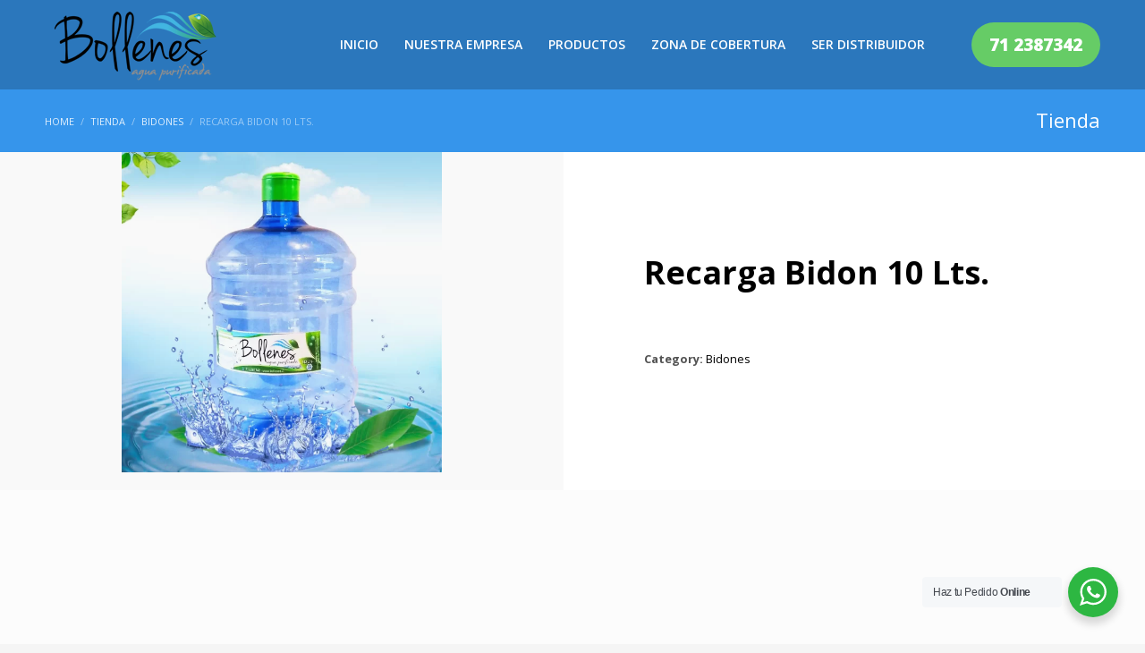

--- FILE ---
content_type: text/css
request_url: http://www.bollenes.cl/wp-content/uploads/zn_dynamic.css?ver=1693411346
body_size: 5752
content:
h1,.page-title,.h1-typography {font-family:"Open Sans", Helvetica, Arial, sans-serif;font-size:36px;line-height:40px;font-weight:400;font-style:normal;}h2,.page-subtitle,.subtitle,.h2-typography {font-family:"Open Sans", Helvetica, Arial, sans-serif;font-size:22px;line-height:40px;font-weight:400;font-style:normal;}h3,.h3-typography {font-family:"Lato", Helvetica, Arial, sans-serif;font-size:24px;line-height:40px;font-weight:400;font-style:normal;}h4,.h4-typography {font-family:"Open Sans", Helvetica, Arial, sans-serif;font-size:14px;line-height:20px;font-weight:400;font-style:normal;}h5,.h5-typography {font-family:"Open Sans", Helvetica, Arial, sans-serif;font-size:12px;line-height:20px;font-weight:400;font-style:normal;}h6,.h6-typography {font-family:"Open Sans", Helvetica, Arial, sans-serif;font-size:12px;line-height:20px;font-weight:400;font-style:normal;}body{font-family:"Open Sans", Helvetica, Arial, sans-serif;font-size:13px;}.site-footer {font-family:"Open Sans", Helvetica, Arial, sans-serif;font-size:13px;}a:focus, a:hover { color:#66cc66; }.element-scheme--light {color:#535353;}.element-scheme--light a {color:#000;}.element-scheme--light a:hover,.element-scheme--light .element-scheme__linkhv:hover {color:#66cc66;}.element-scheme--light .element-scheme__hdg1 { color:#323232 }.element-scheme--light .element-scheme__hdg2 { color:#4b4b4b }.element-scheme--light .element-scheme__faded { color:rgba(83,83,83,0.7) }.element-scheme--dark {color:#dcdcdc;}.element-scheme--dark a {color:#ffffff;}.element-scheme--dark a:hover,.element-scheme--dark .element-scheme__linkhv:hover {color:#eee;}.element-scheme--dark .element-scheme__hdg1 { color:#ffffff }.element-scheme--dark .element-scheme__hdg2 { color:#f2f2f2 }.element-scheme--dark .element-scheme__faded { color:rgba(220,220,220,0.7) }body #page_wrapper ,body.boxed #page_wrapper {background-color:#fcfcfc;background-repeat:repeat;background-position:left top;background-attachment:scroll;}.ios-fixed-position-scr ~ .zn_section { background-color:#fcfcfc}.kl-mask .bmask-bgfill { fill:#fcfcfc; }@media (min-width:1240px) {.container {width:1210px;}body.boxed #page_wrapper {width:1240px;}.zn_col_eq_first { padding-left:calc((100vw - 1210px) / 2);}.zn_col_eq_last {padding-right:calc((100vw - 1210px) / 2);}.woocommerce div.product.prodpage-style3 .summary {padding-right:calc((100vw - 1210px) / 2);}.process_steps--style2 .process_steps__container:before { padding-left:calc(((100vw - 1210px) / 2) + 60px); }.kl-contentmaps__panel { left:calc((100vw - 1210px) / 2) ; }.kl-ios-selectors-block.thumbs { width:1210px; margin-left:-605px;}.klios-imageboxes {right:calc((100vw - 1210px) / 2);}.klios-imageboxes.klios-alignright,.klios-imageboxes.fromright {left:calc((100vw - 1210px) / 2);}.process_steps--style2 .process_steps__container {padding-right:calc(((100vw - 1210px) / 2) + 15px);}.process_steps--style2 .process_steps__container:before { padding-right:calc(((100vw - 1210px) / 2) + 60px); }.process_steps--style2 .process_steps__intro {padding-left:calc(((100vw - 1210px) / 2) + 15px);}.th-wowslider { max-width:1210px;}.zn_section_size.full_width .recentwork_carousel__left { padding-left:calc((100vw - 1195px) / 2);}}@media (min-width:1200px) and (max-width:1239px) {.container {width:100%;}.iosSlider .kl-iosslide-caption {width:1170px}.zn_col_eq_first { padding-left:15px;}.zn_col_eq_last {padding-right:15px;}.woocommerce div.product.prodpage-style3 .summary {padding-right:15px;}.process_steps--style2 .process_steps__container:before { padding-left:15px; }.kl-contentmaps__panel { left:15px; }.kl-ios-selectors-block.thumbs { width:100vw; margin-left:calc(100vw / 2);}.klios-imageboxes {right:15px;}.klios-imageboxes.klios-alignright,.klios-imageboxes.fromright {left:15px;}.process_steps--style2 .process_steps__container {padding-right:15px;}.process_steps--style2 .process_steps__container:before { padding-right:15px; }.process_steps--style2 .process_steps__intro {padding-left:15px;}.th-wowslider { max-width:100%;}.zn_section_size.full_width .recentwork_carousel__left { padding-left:15px;}}@media (max-width:992px) {#main-menu,.zn-megaMenuSmartArea-content { display:none !important;}.site-header.style7 .main-menu-wrapper {margin-right:auto;}.site-header.kl-center-menu .zn-original-logo {display:block}.site-header.kl-center-menu .main-menu-wrapper {margin-right:0;}}@media (min-width:993px) {.zn-res-menuwrapper { display:none;}}.site-logo-img {max-width:none;width:auto;height:auto;}.uh_zn_def_header_style ,.zn_def_header_style ,.page-subheader.zn_def_header_style ,.kl-slideshow.zn_def_header_style ,.page-subheader.uh_zn_def_header_style ,.kl-slideshow.uh_zn_def_header_style { background-color:#3695eb; }.page-subheader.zn_def_header_style, .page-subheader.uh_zn_def_header_style {min-height:170px;}.page-subheader.zn_def_header_style, .page-subheader.uh_zn_def_header_style {height:170px;}.page-subheader.zn_def_header_style .ph-content-wrap, .page-subheader.uh_zn_def_header_style .ph-content-wrap {padding-top:127px;}.m_title,.text-custom,.text-custom-hover:hover,.text-custom-after:after,.text-custom-before:before,.text-custom-parent .text-custom-child,.text-custom-parent .text-custom-child-hov:hover,.text-custom-parent-hov:hover .text-custom-child,.text-custom-parent-act.active .text-custom-active,.text-custom-a>a,.btn-lined.lined-custom,.latest_posts--4.default-style .latest_posts-link:hover .latest_posts-readon,.grid-ibx__item:hover .grid-ibx__icon,.site-header .site-header .main-nav.mainnav--active-text > ul > .menu-item.active > a,.site-header .site-header .main-nav.mainnav--active-text > ul > .menu-item:hover > a,.site-header .site-header .main-nav.mainnav--active-text > ul > .menu-item > a:hover,.preloader-pulsating-circle,.preloader-material-circle,ul.colored-list[class*="list-style"] li:before,.woocommerce-MyAccount-navigation ul li.is-active a{color:#66cc66;}.btn-lined.lined-custom:hover,#header .main-nav > ul > .menu-item.menuitem-highlight > a{ color:#52a352;}.kl-main-bgcolor,.kl-main-bgcolor-after:after,.kl-main-bgcolor-before:before,.kl-main-bgcolor-hover:hover,.kl-main-bgcolor-parenthover:hover .kl-main-bgcolor-child{background-color:#66cc66;}.main-nav.mainnav--active-bg > ul > .menu-item > a:before,.main-nav .zn_mega_container .menu-item a:not(.zn_mega_title):before,.main-nav ul .zn-mega-new-item,.social-icons.sc--normal .social-icons-item:hover,.kl-cart-button .glyphicon:after,.site-header.style7 .kl-cart-button .glyphicon:after,.site-header.style8 .site-header-bottom-wrapper .kl-cta-lined,.site-header.style9 .kl-cta-lined,.kl-cta-ribbon,.cart-container .buttons .button.wc-forward,.chaser-main-menu li.active > a{background-color:#66cc66;}.action_box,.action_box.style3:before,.action_box.style3 .action_box-inner:before,.btn.btn-fullcolor,.btn.btn-fullcolor:focus,.btn.btn-fullcolor.btn-skewed:before,.circle-text-box.style3 .wpk-circle-span,.circle-text-box.style2 .wpk-circle-span::before,.circle-text-box:not(.style3) .wpk-circle-span:after,.elm-social-icons.sc--normal .elm-sc-icon:hover,.elm-searchbox--normal .elm-searchbox__submit,.elm-searchbox--transparent .elm-searchbox__submit,.hover-box:hover,.how_to_shop .number,.image-boxes.image-boxes--4 .image-boxes-title:after,.kl-flex--classic .zn_simple_carousel-arr:hover,.kl-flex--modern .flex-underbar,.kl-blog-item-overlay-inner .kl-blog-item-overlay-more:hover,.kl-blog-related-post-link:after,.kl-ioscaption--style1 .more:before,.kl-ioscaption--style1 .more:after,.kl-ioscaption--style2 .more,.kl-ioscaption--style3.s3ext .main_title::before,.kl-ios-selectors-block.bullets2 .item.selected::before,.kl-ioscaption--style5 .klios-separator-line span,.zn-iosSl-caption.zn-iosSl-caption--style1 .zn-iosSl-more::before,.zn-iosSl-caption.zn-iosSl-caption--style1 .zn-iosSl-more::after,.zn-iosSl-caption.zn-iosSl-caption--style2 .zn-iosSl-more,.zn-iosSl-caption.zn-iosSl-caption--style3.s3ext .zn-iosSl-mainTitle::before,.zn-iosSl-caption.zn-iosSl-caption--style5 .zn-iosSl-separatorLine span,.kl-ptfcarousel-carousel-arr:hover,.kl-ptfsortable-nav-link:hover,.kl-ptfsortable-nav-item.current .kl-ptfsortable-nav-link,.latest_posts3-post-date,.latest_posts--style4.kl-style-2 .latest_posts-elm-titlew,.latest_posts--style4.kl-style-2 .latest_posts-title:after,.latest_posts--style4.default-style .latest_posts-readon,.slick-active .slickBtn,.woocommerce ul.products.lt-offers-carousel .product-list-item:after,.media-container__link--style-borderanim1 > i,.nivo-directionNav a:hover,.pricing-table-element .plan-column.featured .subscription-price .inner-cell,.process_steps--style1 .process_steps__intro,.process_steps--style2 .process_steps__intro,.process_steps--style2 .process_steps__intro:before,.recentwork_carousel--1 .recentwork_carousel__bg,.recentwork_carousel--2 .recentwork_carousel__title:after,.recentwork_carousel--2 .recentwork_carousel__cat,.recentwork_carousel_v2 .recentwork_carousel__plus,.recentwork_carousel_v3 .btn::before,.recentwork_carousel_v3 .recentwork_carousel__cat,.timeline-box:hover .timeline-box-icon,.title_circle,.title_circle:before,.services_box--classic:hover .services_box__icon,.stepbox2-box--ok:before,.stepbox2-box--ok:after,.stepbox2-box--ok,.stepbox3-content:before,.stepbox4-number:before,.tbk--color-theme.tbk-symbol--line .tbk__symbol span,.tbk--color-theme.tbk-symbol--line_border .tbk__symbol span,.th-wowslider a.ws_next:hover,.th-wowslider a.ws_prev:hover,.zn-acc--style4 .acc-title,.zn-acc--style4 .acc-tgg-button .acc-icon:before,.zn-acc--style3 .acc-tgg-button:before,.zn_badge_sale,.zn_badge_sale:after,.elm-cmlist.elm-cmlist--v2 a:before,.elm-cmlist.elm-cmlist--v3ext a:before,.elm-custommenu--dd .elm-custommenu-pick,.shop-features .shop-feature:hover,.feature_box.style3 .box:hover,.services_box_element:hover .box .icon,.elm-social-icons.sc--normal .elm-sc-link:hover .elm-sc-icon{background-color:#66cc66;}.kl-ioscaption--style4 .more:before,.zn-iosSl-caption.zn-iosSl-caption--style4 .zn-iosSl-more::before { background:rgba(102,204,102,0.7) }.kl-ioscaption--style4 .more:hover:before,.zn-iosSl-caption.zn-iosSl-caption--style4 .zn-iosSl-more:hover::before { background:rgba(102,204,102,0.9) }.zn-wc-pages-classic #page_wrapper a.button:not(.checkout),.zn-wc-pages-classic #page_wrapper button.button,.zn-wc-pages-classic #page_wrapper button.button.alt,.zn-wc-pages-classic #page_wrapper input.button,.zn-wc-pages-classic #page_wrapper input#button,.zn-wc-pages-classic #page_wrapper #respond input#submit,.add_to_cart_inline .kw-actions a,.zn-wc-pages-style2 #page_wrapper #respond input#submit.alt,.zn-wc-pages-style2 #page_wrapper a.button.alt,.zn-wc-pages-style2 #page_wrapper button.button.alt,.zn-wc-pages-style2 #page_wrapper input.button.alt,.product-list-item.prod-layout-classic .kw-actions a,.woocommerce ul.products li.product .product-list-item.prod-layout-classic .kw-actions a,#bbpress-forums div.bbp-search-form input[type=submit],#bbpress-forums .bbp-submit-wrapper button,#bbpress-forums #bbp-your-profile fieldset.submit button{background-color:#66cc66;}.btn.btn-fullcolor:hover,.btn.btn-fullcolor.btn-skewed:hover:before,.cart-container .buttons .button.wc-forward:hover,.zn-wc-pages-classic #page_wrapper a.button:not(.checkout):hover,.zn-wc-pages-classic #page_wrapper button.button:hover,.zn-wc-pages-classic #page_wrapper button.button.alt:hover,.zn-wc-pages-classic #page_wrapper input.button:hover,.zn-wc-pages-classic #page_wrapper input#button:hover,.zn-wc-pages-classic #page_wrapper #respond input#submit:hover,.add_to_cart_inline .kw-actions a:hover,.zn-wc-pages-style2 #page_wrapper #respond input#submit.alt:hover,.zn-wc-pages-style2 #page_wrapper a.button.alt:hover,.zn-wc-pages-style2 #page_wrapper button.button.alt:hover,.zn-wc-pages-style2 #page_wrapper input.button.alt:hover{ background-color:#52a352 }.border-custom,.border-custom-after:after,.border-custom-before:before,.kl-blog-item-overlay-inner .kl-blog-item-overlay-more:hover,.acc--style4,.acc--style4 .acc-tgg-button .acc-icon,.kl-ioscaption--style4 .more:before,.zn-iosSl-caption.zn-iosSl-caption--style4 .zn-iosSl-more::before,.btn-lined.lined-custom,.btn.btn-bordered{ border-color:#66cc66;}.fake-loading:after{ border-color:rgba(102,204,102,0.15);}.action_box:before,.action_box:after,.site-header.style1,.site-header.style2 .site-logo-anch,.site-header.style3 .site-logo-anch,.site-header.style6,.tabs_style1 > ul.nav > li.active > a,.offline-page-container:after,.latest_posts3-post-date:after,.fake-loading:after{ border-top-color:#66cc66; }.stepbox3-box[data-align=right] .stepbox3-content:after,.vr-tabs-kl-style-1 .vr-tabs-nav-item.active .vr-tabs-nav-link,.kl-ioscaption--style2.klios-alignright .title_big,.kl-ioscaption--style2.klios-alignright .title_small,.zn-iosSl-caption.zn-iosSl-caption--style2.zn-iosSl-caption--hAlign-right .zn-iosSl-bigTitle,.zn-iosSl-caption.zn-iosSl-caption--style2.zn-iosSl-caption--hAlign-right .zn-iosSl-smallTitle,.fake-loading:after{ border-right-color:#66cc66; }.image-boxes.image-boxes--4.kl-title_style_bottom .imgboxes-border-helper,.image-boxes.image-boxes--4.kl-title_style_bottom:hover .imgboxes-border-helper,.kl-blog-full-image-link,.kl-blog-post-image-link,.site-header.style8 .site-header-bottom-wrapper,.site-header.style9,.statistic-box__line,.zn-sidebar-widget-title:after,.tabs_style5 > ul.nav > li.active > a,.offline-page-container,.keywordbox.keywordbox-2,.keywordbox.keywordbox-3{border-bottom-color:#66cc66}.breadcrumbs.bread-style--black li:before,.infobox2-inner,.kl-flex--classic .flex-caption,.ls--laptop .ls__item-caption,.nivo-caption,.process_steps--style1 .process_steps__intro:after,.stepbox3-box[data-align=left] .stepbox3-content:after,.th-wowslider .ws-title,.kl-ioscaption--style2 .title_big,.kl-ioscaption--style2 .title_small,.zn-iosSl-caption.zn-iosSl-caption--style2 .zn-iosSl-bigTitle,.zn-iosSl-caption.zn-iosSl-caption--style2 .zn-iosSl-smallTitle,html[dir="rtl"] .vr-tabs-kl-style-1 .vr-tabs-nav-item.active .vr-tabs-nav-link{border-left-color:#66cc66; }.kl-cta-ribbon .trisvg path,.kl-mask .bmask-customfill,.kl-slideshow .kl-loader svg path,.kl-slideshow.kl-loadersvg rect,.kl-diagram circle { fill:#66cc66; }.borderanim2-svg__shape,.kl-blog--layout-def_modern .kl-blog-item-comments-link:hover path,.kl-blog--layout-def_modern .kl-blog-item-more-btn:hover .svg-more-bg {stroke:#66cc66;}.hoverBorder:hover:after {box-shadow:0 0 0 5px #66cc66 inset;}.services_box--modern .services_box__icon { box-shadow:inset 0 0 0 2px #66cc66; }.services_box--modern:hover .services_box__icon {box-shadow:inset 0 0 0 40px #66cc66;}.services_box--modern .services_box__list li:before {box-shadow:0 0 0 2px #66cc66;}.services_box--modern .services_box__list li:hover:before {box-shadow:0 0 0 3px #66cc66;}.portfolio-item-overlay-imgintro:hover .portfolio-item-overlay {box-shadow:inset 0 -8px 0 0 #66cc66;}.main-nav.mainnav--active-bg > ul > .menu-item.active > a,.main-nav.mainnav--active-bg > ul > .menu-item > a:hover,.main-nav.mainnav--active-bg > ul > .menu-item:hover > a,.chaser-main-menu li.active > a,.kl-cart-button .glyphicon:after,.kl-ptfsortable-nav-link:hover,.kl-ptfsortable-nav-item.current .kl-ptfsortable-nav-link,.circlehover,.imgboxes_style1 .hoverBorder h6{color:#ffffff !important;}.btn-flat,.zn-wc-pages-classic #page_wrapper a.button:not(.checkout),.zn-wc-pages-classic #page_wrapper button.button,.zn-wc-pages-classic #page_wrapper button.button.alt,.zn-wc-pages-classic #page_wrapper input.button,.zn-wc-pages-classic #page_wrapper input#button,.zn-wc-pages-classic #page_wrapper #respond input#submit,.zn-wc-pages-style2 #page_wrapper #respond input#submit.alt,.zn-wc-pages-style2 #page_wrapper a.button.alt,.zn-wc-pages-style2 #page_wrapper button.button.alt,.zn-wc-pages-style2 #page_wrapper input.button.alt,.product-list-item.prod-layout-classic .kw-actions a,.woocommerce ul.products li.product .product-list-item.prod-layout-classic .kw-actions a{color:#ffffff !important;}.latest-posts-crs-readon,.latest_posts--4.default-style .latest_posts-readon,.latest_posts--4.kl-style-2 .latest_posts-elm-title,.latest_posts3-post-date,.action_box-text,.recentwork_carousel__link:hover .recentwork_carousel__crsl-title,.recentwork_carousel__link:hover .recentwork_carousel__cat,.stepbox2-box--ok:before,.stepbox2-box--ok:after,.stepbox2-box--ok,.stepbox2-box--ok .stepbox2-title,.kl-ioscaption--style4 .more,.zn-iosSl-caption.zn-iosSl-caption--style4 .zn-iosSl-more,.image-boxes.image-boxes--1 .image-boxes-readon,.acc--style3 .acc-tgg-button:not(.collapsed):before{color:#ffffff;}#bbpress-forums .bbp-topics li.bbp-body .bbp-topic-title > a,.product-list-item.prod-layout-classic:hover .kw-details-title,.woocommerce ul.products li.product .product-list-item.prod-layout-classic:hover .kw-details-title,.woocommerce ul.product_list_widget li .star-rating,.woocommerce .prodpage-classic .woocommerce-product-rating .star-rating,.widget.buddypress div.item-options a.selected ,#buddypress div.item-list-tabs ul li.selected a,#buddypress div.item-list-tabs ul li.current a ,#buddypress div.activity-meta a ,#buddypress div.activity-meta a:hover,#buddypress .acomment-options a{color:#66cc66;}#buddypress form#whats-new-form p.activity-greeting:after {border-top-color:#66cc66;}#buddypress input[type=submit],#buddypress input[type=button],#buddypress input[type=reset],#buddypress .activity-list li.load-more a {background:#66cc66;}#buddypress div.item-list-tabs ul li.selected a,#buddypress div.item-list-tabs ul li.current a {border-top:2px solid #66cc66;}#buddypress form#whats-new-form p.activity-greeting,.widget.buddypress ul.item-list li:hover {background-color:#66cc66;}.kl-cta-ribbon { background-color:#cd2122 }.kl-cta-ribbon .trisvg path { fill:#cd2122 }.site-header .kl-cta-lined { color:#fff; border-color:#cd2122 }.btn.kl-cta-custom.cta-button-0{font-size:100;font-weight:900;font-style:normal;}.logo-container .logo-infocard {background:#cd2122}.logo-infocard, .logo-infocard a,.logo-infocard .social-icons-item,.logo-infocard .glyphicon {color:#ffffff}.support-panel {background:#f5f5f5; }.support-panel,.support-panel * {color:#000000;}@media (min-width:768px){.site-header {background-color:rgba(0,0,0,0.2); background-image:none;background-repeat:no-repeat;background-position:center center;background-attachment:scroll; }}.site-header.style8 .site-header-main-wrapper {background:rgba(0,0,0,0.2);}.site-header.style8 .site-header-bottom-wrapper {background:rgba(0,0,0,0.2);}.site-header.header--sticky.header--is-sticked {background-color:rgba(0,0,0,0.2);}.site-header.style14 .site-header-top-wrapper, .site-header .site-header-top-wrapper {background-color:rgba(255,255,255,0; }.topbar-style--custom .site-header-separator {display:none;}.site-footer {border-top-color:#FFFFFF;}.site-footer-bottom { border-top-color:#484848;}.main-nav > ul > .menu-item > a {font-family:"Open Sans", Helvetica, Arial, sans-serif;line-height:14px;font-weight:400;font-style:normal;letter-spacing:;text-transform:;}.main-nav > ul > .menu-item > a {font-size:12px;}.main-nav.mainnav--active-bg > ul > .menu-item > a:before {height:12px;}.main-nav.mainnav--active-bg > ul > .menu-item.active > a:before, .main-nav.mainnav--active-bg > ul > .menu-item > a:hover:before, .main-nav.mainnav--active-bg > ul > .menu-item:hover > a:before {height:calc(12 + 16px)}.mainnav--pointer-dash.main-nav > ul > li.menu-item-has-children > a:after {bottom:calc(52% - 10px);}.site-header .main-nav.mainnav--active-text > ul > .menu-item.active > a, .site-header .main-nav.mainnav--active-text > ul > .menu-item > a:hover, .site-header .main-nav.mainnav--active-text > ul > .menu-item:hover > a {color:#ceff9a;}.main-nav.mainnav--active-bg > ul > .menu-item.active > a:before, .main-nav.mainnav--active-bg > ul > .menu-item > a:hover:before, .main-nav.mainnav--active-bg > ul > .menu-item:hover > a:before {background-color:#ceff9a;}.main-nav ul ul.sub-menu .menu-item a, .main-nav .zn_mega_container .menu-item a {font-family:Lato;font-size:13px;line-height:14px;font-weight:400;font-style:normal;}.main-nav .zn_mega_container .menu-item a.zn_mega_title, .main-nav div.zn_mega_container ul .menu-item:last-child > a.zn_mega_title{font-size:15px}.ff-alternative,.kl-font-alt,.kl-fontafter-alt:after,.page-title, .page-subtitle, .subtitle,.topnav-item,.topnav .menu-item > a,.zn-sidebar-widget-title,.nivo-caption,.th-wowslider .ws-title,.cart-container .cart_list li a:not(.remove) {font-family:"Lato", Helvetica, Arial, sans-serif}.site-header-top-wrapper .kl-font-alt,.site-header-top-wrapper .kl-fontafter-alt:after,.site-header-top-wrapper .topnav-item,.site-header-top-wrapper .topnav .menu-item > a,.site-header-top-wrapper .cart-container .cart_list li a:not(.remove) {}.ff-lato{font-family:"Lato", "Helvetica Neue", Helvetica, Arial, sans-serif;}.ff-open_sans{font-family:"Open Sans", "Helvetica Neue", Helvetica, Arial, sans-serif;}.sc__fade-mask, .portfolio-item-desc-inner:after { background:-webkit-gradient(linear, left top, left bottom, color-stop(0%,rgba(252,252,252,0)), color-stop(100%, #fcfcfc)); background:-webkit-linear-gradient(top, rgba(252,252,252,0) 0%, #fcfcfc 100%); background:linear-gradient(to bottom, rgba(252,252,252,0) 0%, #fcfcfc 100%); } .ls-source__mask-front {background:-webkit-gradient(linear, left top, left bottom, color-stop(0%,rgba(252,252,252,0.6)), color-stop(50%, #fcfcfc)); background:-webkit-linear-gradient(top,rgba(252,252,252,0.6) 0%, #fcfcfc 50%); background:linear-gradient(to bottom,rgba(252,252,252,0.6) 0%, #fcfcfc 50%);}@media (max-width:767px) {.site-header {background-color:#37a8ec !important;}}@media (max-width:767px) {.site-header .topnav--lang,.site-header .topnav--log,.site-header .topnav--reg,.site-header .ctabutton{display:none !important;}}@font-face {font-family:'glyphicons_halflingsregular'; font-weight:normal; font-style:normal;src:url('//www.bollenes.cl/wp-content/themes/kallyas/template_helpers/icons/glyphicons_halflingsregular/glyphicons_halflingsregular.eot');src:url('//www.bollenes.cl/wp-content/themes/kallyas/template_helpers/icons/glyphicons_halflingsregular/glyphicons_halflingsregular.eot#iefix') format('embedded-opentype'),url('//www.bollenes.cl/wp-content/themes/kallyas/template_helpers/icons/glyphicons_halflingsregular/glyphicons_halflingsregular.woff') format('woff'),url('//www.bollenes.cl/wp-content/themes/kallyas/template_helpers/icons/glyphicons_halflingsregular/glyphicons_halflingsregular.ttf') format('truetype'),url('//www.bollenes.cl/wp-content/themes/kallyas/template_helpers/icons/glyphicons_halflingsregular/glyphicons_halflingsregular.svg#glyphicons_halflingsregular') format('svg');}[data-zniconfam='glyphicons_halflingsregular']:before , [data-zniconfam='glyphicons_halflingsregular'] {font-family:'glyphicons_halflingsregular' !important;}[data-zn_icon]:before {content:attr(data-zn_icon)}@font-face {font-family:'kl-social-icons'; font-weight:normal; font-style:normal;src:url('//www.bollenes.cl/wp-content/themes/kallyas/template_helpers/icons/kl-social-icons/kl-social-icons.eot');src:url('//www.bollenes.cl/wp-content/themes/kallyas/template_helpers/icons/kl-social-icons/kl-social-icons.eot#iefix') format('embedded-opentype'),url('//www.bollenes.cl/wp-content/themes/kallyas/template_helpers/icons/kl-social-icons/kl-social-icons.woff') format('woff'),url('//www.bollenes.cl/wp-content/themes/kallyas/template_helpers/icons/kl-social-icons/kl-social-icons.ttf') format('truetype'),url('//www.bollenes.cl/wp-content/themes/kallyas/template_helpers/icons/kl-social-icons/kl-social-icons.svg#kl-social-icons') format('svg');}[data-zniconfam='kl-social-icons']:before , [data-zniconfam='kl-social-icons'] {font-family:'kl-social-icons' !important;}[data-zn_icon]:before {content:attr(data-zn_icon)}div.medicmenu .elm-cmlist.elm-cmlist--h1 li.current-menu-item > a{color:#ccff99!important;background:transparent;}.mediaback{color:#ccff99!important;background:#ccff99;}.redondeado { border-radius:5px; } .confondo { background-color:#def; } div.medicmenu ul > li > a {color:#fff!important;}div.medicmenu ul > li > a:hover {color:#ccff99!important;}.klico{margin-bottom:10px;}.customshadow.znBoxShadow-6{box-shadow:0 0px 120px -25px rgba(0, 0, 0, 0.6);background:#3695EB;}.main-nav {margin-left:0px!important;}.main-nav ul ul.sub-menu, .main-nav .zn_mega_container{border:0px!important;background:#fff!important; }.kl-cart-button .glyphicon.kl-cart-icon:after{ background-color:#66CB66;}.medicaltab .acc--style2 .acc-group{border:0px;}.medicaltab .acc--style2 .acc-tgg-button{background:#66cc66; color:#fff; border-radius:0px; padding:12px 60px 11px 25px;}.medicaltab .element-scheme--light a:hover{ color:#fff; }.medicaltab .acc--style2 .acc-tgg-button.collapsed {background-color:#aeaebc; color:#fff; border-radius:0px; padding:12px 60px 11px 25px;}.medicaltab .acc--style2 .acc-content {border-top:0px; border-radius:0px;}.znSmartCarousel-next,.znSmartCarousel-prev{cursor:pointer;}.mptt-shortcode-wrapper .mptt-shortcode-table{clear:both;}.mptt-shortcode-wrapper .mptt-shortcode-table tbody .mptt-event-container{z-index:1!important;}.mptt-shortcode-wrapper .mptt-shortcode-table tbody td{border:0px solid #ffffff!important;}.mptt-shortcode-wrapper .mptt-shortcode-table tbody .mptt-event-container{outline:0px!important;}.mptt-shortcode-wrapper .mptt-shortcode-table tr.mptt-shortcode-row th{border:0px solid #ffffff!important;padding:2rem 1rem!important;background:none!important;}.mptt-shortcode-wrapper select{border:0px!important;height:40px;padding:0px 20px;width:230px;float:right;margin-top:-101px;margin-bottom:101px;background:#fcfcfc;color:#666;}.mptt-shortcode-wrapper select:focus{ outline:none;}.mptt-shortcode-wrapper .mptt-shortcode-table tbody .mptt-event-container .event-title{margin-top:13px!important;text-decoration:none!important;}.sidebarmenu .elm-cmlist.elm-cmlist--v2 a{color:#fff;color:rgba(255,255,255,0.8);}.sidebarmenu .elm-cmlist.elm-cmlist--v2 a:before{border-bottom:1px solid #8DE08D;}.sidebarmenu .elm-cmlist.elm-cmlist--v2 a:hover{color:#8DE08D;color:rgba(255,255,255,1);}.sidebarmenu .elm-cmlist.elm-cmlist--v2 li.current-menu-item > a, .sidebarmenu .elm-cmlist.elm-cmlist--v2 a:hover{color:#fff!important;}.customtable td{border-top:0px!important;border-bottom:1px solid rgba(255,255,255,0.2)!important;padding:15px 0px!important;}.woocommerce #content div.product.prodpage-style3 .single_product_main_image:after, .woocommerce div.product.prodpage-style3 .single_product_main_image:after{background-color:rgba(142, 142, 142, 0);-webkit-box-shadow:inset 0px 0px 34px 0px rgba(0,0,0,0.06);-moz-box-shadow:inset 0px 0px 34px 0px rgba(0,0,0,0.06);box-shadow:inset 0px 0px 34px 0px rgba(0,0,0,0.06);}.woocommerce.widget_price_filter .ui-slider .ui-slider-range {background-color:#66CC66;}.woocommerce.widget_price_filter .ui-slider .ui-slider-handle{background-color:#66CC66;}.price_slider_amount button{background-color:#66CC66!important; color:white!important; border:0px!important;}#totop {background-color:#62768a;}.txtuppercase{text-transform:uppercase;}